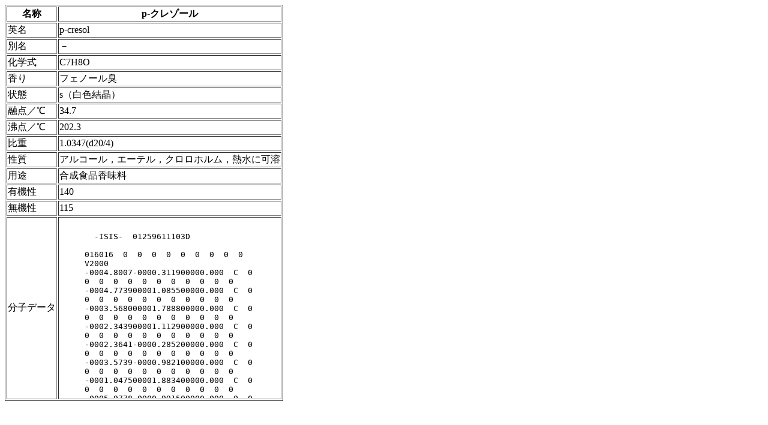

--- FILE ---
content_type: text/html
request_url: http://vpack.ecosci.jp/kaori/kc053.html
body_size: 860
content:
<HTML>
<BODY>
<TABLE BORDER=1>
	<TR>
	<TH>����</TH><TH>p-�N���]�[��</TH>
	</TR>
	
	<TR>
	<TD>�p��</TD><TD>p-cresol</TD>
	</TR>
	
	<TR>
	<TD>�ʖ�</TD><TD>�|</TD>
	</TR>
	
	<TR>
	<TD>���w��</TD><TD>C7H8O</TD>
	</TR>
	
	<TR>
	<TD>����</TD><TD>�t�F�m�[���L</TD>
	</TR>
	
	<TR>
	<TD>���</TD><TD>s�i���F�����j</TD>
	</TR>
	
	<TR>
	<TD>�Z�_�^��</TD><TD>34.7</TD>
	</TR>
	
	<TR>
	<TD>���_�^��</TD><TD>202.3</TD>
	</TR>
	
	<TR>
	<TD>��d</TD><TD>1.0347(d20/4)</TD>
	</TR>
	
	<TR>
	<TD>����</TD><TD>�A���R�[���C�G�[�e���C�N�����z�����C�M���ɉn</TD>
	</TR>
	
	<TR>
	<TD>�p�r</TD><TD>�����H�i������</TD>
	</TR>
	
	<TR>
	<TD>�L�@��</TD><TD>140</TD>
	</TR>
	
	<TR>
	<TD>���@��</TD><TD>115</TD>
	</TR>
	
	<TR>
	<TD>���q�f�[�^</TD><TD><center><embed src="cre.mol" align=abscenter
 width=300 height=300 display3D=ball&stick>
</center></TD>
	</TR>
	
</TABLE>
</BODY>
</HTML>
